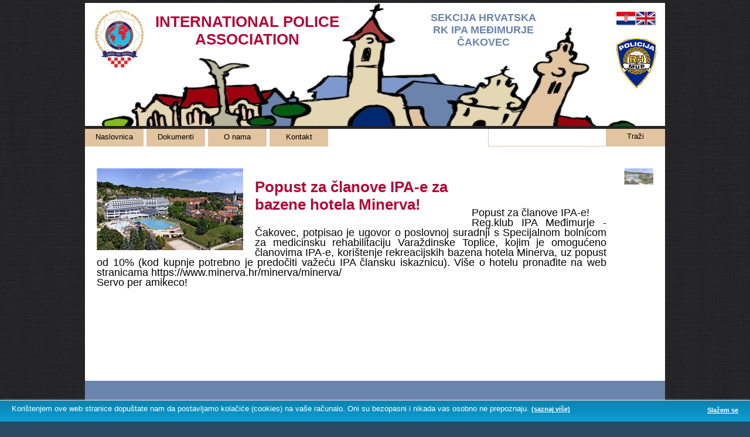

--- FILE ---
content_type: text/html; charset=utf-8
request_url: http://www.ipa-medjimurje.hr/clanak/popust-za-clanove-ipa-e-za-bazene-hotela-minerva/181
body_size: 37626
content:


<!DOCTYPE html PUBLIC "-//W3C//DTD XHTML 1.0 Transitional//EN" "http://www.w3.org/TR/xhtml1/DTD/xhtml1-transitional.dtd">

<html xmlns="http://www.w3.org/1999/xhtml" >
<head><link href="../../App_Themes/Public/Default.css" type="text/css" rel="stylesheet" /><title>
	Popust za članove IPA-e za bazene hotela Minerva! - I.P.A. Međimurje - Čakovec
</title><link rel="shortcut icon" type="image/x-icon" href="/favicon.ico" /><meta http-equiv="Content-Type" content="text/html; charset=utf-8" /><meta http-equiv="Content-Language" content="hr" /><meta name="robots" content="index,follow" /><meta name="language" content="hrvatski,english,deutsch" /><meta name="lang" content="hr,en,de" /><meta name="revisit-after" content="5" /><meta name="copyright" content="©2015. www.ipa-medjimurje.hr" /><meta http-equiv="Expires" content="never" /><meta name="distribution" content="Global" /><meta name="geo.region" content="HR-05" /><meta name="geo.placename" content="Čakovec" /><meta name="geo.position" content="46.38359;16.438572" /><meta name="ICBM" content="46.38359, 16.438572" /><meta name="geography" content="Adresa 1, 42000 Čakovec, Hrvatska" /><meta name="city" content="Čakovec" /><meta name="country" content="Croatia" /><meta name="description" content="I.P.A. Međimurje - Čakovec" /><meta name="keywords" /></head>
<body>
    <form method="post" action="/clanak/popust-za-clanove-ipa-e-za-bazene-hotela-minerva/181" onsubmit="javascript:return WebForm_OnSubmit();" id="form1">
<div class="aspNetHidden">
<input type="hidden" name="__EVENTTARGET" id="__EVENTTARGET" value="" />
<input type="hidden" name="__EVENTARGUMENT" id="__EVENTARGUMENT" value="" />
<input type="hidden" name="__VIEWSTATE" id="__VIEWSTATE" value="/[base64]/////D2S5cgrXvbeOYY57XzOxIibwXaHuJdmxYC9x4NOG4dXNww==" />
</div>

<script type="text/javascript">
//<![CDATA[
var theForm = document.forms['form1'];
if (!theForm) {
    theForm = document.form1;
}
function __doPostBack(eventTarget, eventArgument) {
    if (!theForm.onsubmit || (theForm.onsubmit() != false)) {
        theForm.__EVENTTARGET.value = eventTarget;
        theForm.__EVENTARGUMENT.value = eventArgument;
        theForm.submit();
    }
}
//]]>
</script>


<script src="/WebResource.axd?d=_2j5kN88CAwJSzBATY22ODp0jX2RLtS3oj-cbHWdMjMfx2g5y6LQb2SPGahDBzwniiSnbXOI1XNsBTrAu8C1Skx-ugVbTUEeKfTyZjmStmg1&amp;t=636765208020000000" type="text/javascript"></script>


<script src="/ScriptResource.axd?d=xuPsxdPyUYCKAhIaUe-EaYlt_bdahkglT4v7I26J706o0N6qEBY1pefaccdX56UKuHodMat2L1V83Uss7M7DjuEseWfhkTfMq4oZ80i-HDLtuhwzYGlGC_5yEeL-FJJbBlJVRpOjH0VVK6_m5IKiZPSP7jKn3tW1RcorWSFVl0c1&amp;t=ffffffffe8fd9680" type="text/javascript"></script>
<script src="/ScriptResource.axd?d=9lxNvIAIxKqIVDNHyhBPUov0lQKVQCTlTtKO5eTYdIH1ueUjFIj8of6g9c4xo7THPFYLfGwUM6l4Ph6QvWcyAYtfQtWfOy5d9aA-fPsKKvAnilrmZJY4YLgsw58P_xMgH7gSBEIN2lg7AT8pYO9izzcXoHi-AXrz6yM5yC8m7mWFeP85hwaUZa8vXrwYKHGV0&amp;t=2b48f70a" type="text/javascript"></script>
<script type="text/javascript">
//<![CDATA[
if (typeof(Sys) === 'undefined') throw new Error('ASP.NET Ajax client-side framework failed to load.');
//]]>
</script>

<script src="/ScriptResource.axd?d=89baSrrlrCVM-tNrQY44sflr61_OMzWhZAi46ZV1NzaB8JqzDuPX0qhVJeOp0dtKLhDjxNgG2hl4lbdWT40yM86snSjnQNtOdwM-6r_H-ypMr1nxvHsb9egeIvaqdOh29dfcnKmfTBxi9dAzIeVJd7w84B9m76bZtFUroa3GFhdEmDI6balfGQsHvPNVMww_0&amp;t=2b48f70a" type="text/javascript"></script>
<script src="../../Scripts/jquery-1.7.2.min.js" type="text/javascript"></script>
<script src="../../Scripts/jquery-ui-1.8.20.custom.min.js" type="text/javascript"></script>
<script src="../../Scripts/jquery.tools.min.js" type="text/javascript"></script>
<script src="../../Scripts/jqFancyTransitions.1.8.min.js" type="text/javascript"></script>
<script src="../../Scripts/jquery.cookieBar.js" type="text/javascript"></script>
<script type="text/javascript">
//<![CDATA[
function WebForm_OnSubmit() {
if (typeof(ValidatorOnSubmit) == "function" && ValidatorOnSubmit() == false) return false;
return true;
}
//]]>
</script>

<div class="aspNetHidden">

	<input type="hidden" name="__VIEWSTATEGENERATOR" id="__VIEWSTATEGENERATOR" value="6DBA74EE" />
	<input type="hidden" name="__EVENTVALIDATION" id="__EVENTVALIDATION" value="/wEdAA12TyyQaaqZNahhvsAoQawKnX2UAc/DN5UwGHzhJplgVGQZIwGlG9KNhqTE5KepuIRu+gqd1kZUDnE6clGk4p8hv4mUSycVeaVaZoFjog9m78kwmDCCeNvpM0xhBz8c9M47V5VMtFBJ6bLkfxGJNWlPoGOSQFPaLRRTgfvVHeEdr91jq0dNmxMVSfk7tfNSFRyKmG6J/sFKKPylpBLlhFKhUYpfa789DASgX12TlznSKG+fEH2Xbn8HbShkiYitPlReDvUDLzzKca4ck3u7Grzv1l/anwcGnMu7QQu3P3rWPMu4gMIP+mIxlH2MU/d2FLI=" />
</div>
        <script type="text/javascript">
//<![CDATA[
Sys.WebForms.PageRequestManager._initialize('ctl00$ScriptManager1', 'form1', [], [], [], 90, 'ctl00');
//]]>
</script>
       
        <div>
            <div id="Header" class="Header">
                <span id="ctrlJezici1_JeziciLabel"><div style="z-index: 999; position: absolute; margin-top: 15px; margin-left: 5px; right: 15px;"><a href='javascript: void;' onclick='PromjenaJezika(4);'><img src='/Slike/Jezici/4-Hrvatski.jpg' alt='Hrvatski' /></a><a href='javascript: void;' onclick='PromjenaJezika(5);'><img src='/Slike/Jezici/5-English.jpg' alt='English' /></a></div></span>
<img id="ctrlJezici1_Image1" class="MUP" src="../../Images/MUP.png" />

<script type="text/javascript">
    function PromjenaJezika(jezikId) {
        __doPostBack('JeziciButton', 'jezik' + jezikId);
    }    
</script>            
                <span id="LogoLabel"><div style="z-index: 999; position: absolute; margin-top: 10px; margin-left: 15px;"><a href="IPA International Police Assotiation Međimurje - Čakovec" title="I.P.A. Međimurje - Čakovec"><img src='/Slike/LogoImages/7-IPA-Međimurje---Čakovec.jpg?20944' alt='I.P.A. Međimurje - Čakovec' /></a></div></span>
                <span id="HeaderImagesLabel"><img src='/Slike/HeaderImages/11-IPA-Međimurje---Čakovec.jpg' alt='IPA Međimurje - Čakovec' /></span>
                <h1>INTERNATIONAL POLICE<br />ASSOCIATION</h1>
                <h2>SEKCIJA HRVATSKA<br />RK IPA MEĐIMURJE<br />ČAKOVEC</h2>
            </div>
            <div class="Razmak1"></div>
            
            <div id="hMenu">
		        
<table cellpadding="0" cellspacing="0" width="100%">
    <tr>
        <td>
            <ul>
                <li>
                    <a id="ctrlIzbornik1_hyNaslovnica" href="../../">Naslovnica</a></li><li>
                    <a id="ctrlIzbornik1_hyDokumenti" href="../../Dokumenti">Dokumenti</a></li><li>
                    <a id="ctrlIzbornik1_hyONama" href="../../o-nama">O nama</a></li><li>
                    <a id="ctrlIzbornik1_hyKontakt" href="../../kontakt">Kontakt</a></li><li>
                </li>
            </ul>
        </td>
        <td align="right">
            <div class="findDiv">
                <input name="ctl00$ctrlIzbornik1$FindTextBox" type="text" id="ctrlIzbornik1_FindTextBox" class="FindTextBox" />
                <input type="submit" name="ctl00$ctrlIzbornik1$Button1" value="Traži" id="ctrlIzbornik1_Button1" class="btnFind" />
            </div>
        </td>
    </tr>
</table>

<div class="modal" id="promptLogin" >
    <div class="PopUpTitle">
        <table width="100%">
            <tr>
                <td>
                    <div class="Login">
                        <span id="ctrlIzbornik1_ctrlLogIn1_Label4">Niste registrirani?</span> <a href="javascript: void(0);" onclick="javascript: Registracija();"><span style="color: #000; text-decoration: underline;"><span id="ctrlIzbornik1_ctrlLogIn1_Label6">Želim se registrirati.</span></span></a>
                    </div>
                    <div class="Register">
                        <span id="ctrlIzbornik1_ctrlLogIn1_Label5">Već ste se registrirali?</span> <a href="javascript: void(0);" onclick="javascript: Login();"><span style="color: #000; text-decoration: underline;"><span id="ctrlIzbornik1_ctrlLogIn1_Label7">Prijavi se</span></span></a>
                    </div>
                </td>
                <td align="right">
                    <a href="javascript: void(0);" onclick="closeLogin();"><span style="color: #000; text-decoration: underline;"><span id="ctrlIzbornik1_ctrlLogIn1_Label8">Zatvori</span></span>  <span style="color: #000; text-decoration: none;">X</span></a>
                </td>
            </tr>
        </table>
    </div>
    <div class="PopUpContent">
        <div class="Login">
            
                    <div class="accountInfo">
                        <h2><span id="ctrlIzbornik1_ctrlLogIn1_LoginUser_Label3">Prijava korisnika</span></h2>
                        <span class="failureNotification">
                            
                        </span>                        
                        <div id="ctrlIzbornik1_ctrlLogIn1_LoginUser_LoginUserValidationSummary" class="failureNotification" style="display:none;">

</div>
                        <table>
                            <tr>
                                <th>
                                    <span id="ctrlIzbornik1_ctrlLogIn1_LoginUser_UserNameLabel">Email:</span>
                                </th>
                                <td>
                                    <input name="ctl00$ctrlIzbornik1$ctrlLogIn1$LoginUser$UserName" type="text" id="ctrlIzbornik1_ctrlLogIn1_LoginUser_UserName" class="textEntry" style="width:150px;" />
                                    <span id="ctrlIzbornik1_ctrlLogIn1_LoginUser_UserNameRequired" class="failureNotification" style="visibility:hidden;">*</span>
                                </td>
                            </tr>
                            <tr>
                                <th>
                                    <span id="ctrlIzbornik1_ctrlLogIn1_LoginUser_PasswordLabel">Lozinka:</span>
                                </th>
                                <td>
                                    <input name="ctl00$ctrlIzbornik1$ctrlLogIn1$LoginUser$Password" type="password" id="ctrlIzbornik1_ctrlLogIn1_LoginUser_Password" class="passwordEntry" style="width:150px;" />
                                    <span id="ctrlIzbornik1_ctrlLogIn1_LoginUser_PasswordRequired" class="failureNotification" style="visibility:hidden;">*</span>
                                </td>
                            </tr>
                        </table>
                        <p>
                            <input id="ctrlIzbornik1_ctrlLogIn1_LoginUser_RememberMe" type="checkbox" name="ctl00$ctrlIzbornik1$ctrlLogIn1$LoginUser$RememberMe" />
                            <label for="ctrlIzbornik1_ctrlLogIn1_LoginUser_RememberMe" id="ctrlIzbornik1_ctrlLogIn1_LoginUser_RememberMeLabel" class="inline">Zapamti moju prijavu</label>
                        </p>
                        <p class="submitButton">
                            <input type="submit" name="ctl00$ctrlIzbornik1$ctrlLogIn1$LoginUser$LoginButton" value="Prijava" onclick="javascript:WebForm_DoPostBackWithOptions(new WebForm_PostBackOptions(&quot;ctl00$ctrlIzbornik1$ctrlLogIn1$LoginUser$LoginButton&quot;, &quot;&quot;, true, &quot;LoginUserValidationGroup&quot;, &quot;&quot;, false, false))" id="ctrlIzbornik1_ctrlLogIn1_LoginUser_LoginButton" class="btnMali" />
                        </p>
                        <p>
                            <a id="ctrlIzbornik1_ctrlLogIn1_LoginUser_hyZaborav" href="../../zaborav"><span id="ctrlIzbornik1_ctrlLogIn1_LoginUser_Label2">Zaboravili ste lozinku?</span></a>
                        </p>
                    </div>
                
        </div>
        <div class="Register">
            <h2><span id="ctrlIzbornik1_ctrlLogIn1_Label3">Registracija novog korisnika</span></h2>
            <span class="failureNotification">
                
            </span>                        
            <div id="ctrlIzbornik1_ctrlLogIn1_LoginUserValidationSummary2" class="failureNotification" style="display:none;">

</div>
            <table>
                <tr>
                    <th>
                        <span id="ctrlIzbornik1_ctrlLogIn1_UserNameLabel2">Email:</span>
                    </th>
                    <td>
                        <input name="ctl00$ctrlIzbornik1$ctrlLogIn1$UserName2" type="text" maxlength="50" id="ctrlIzbornik1_ctrlLogIn1_UserName2" class="textEntry" style="width:150px;" />
                        <span id="ctrlIzbornik1_ctrlLogIn1_UserNameRequired2" class="failureNotification" style="visibility:hidden;">*</span>
                    </td>
                </tr>
                <tr>
                    <th>
                        <span id="ctrlIzbornik1_ctrlLogIn1_PasswordLabel2">Lozinka:</span>
                    </th>
                    <td>
                        <input name="ctl00$ctrlIzbornik1$ctrlLogIn1$Password2" type="password" maxlength="10" id="ctrlIzbornik1_ctrlLogIn1_Password2" class="passwordEntry" style="width:150px;" />
                        <span id="ctrlIzbornik1_ctrlLogIn1_PasswordRequired2" class="failureNotification" style="visibility:hidden;">*</span>
                        <span id="ctrlIzbornik1_ctrlLogIn1_revNewPW0" class="failureNotification" style="visibility:hidden;">*</span>
                        <br />
                        <span id="ctrlIzbornik1_ctrlLogIn1_Label1">5 do 10 znakova</span>
                    </td>
                </tr>
                <tr>
                    <th>
                        <span id="ctrlIzbornik1_ctrlLogIn1_PasswordLabel3">Potvrda lozinke:</span>
                    </th>
                    <td>
                        <input name="ctl00$ctrlIzbornik1$ctrlLogIn1$Password3" type="password" maxlength="20" id="ctrlIzbornik1_ctrlLogIn1_Password3" class="passwordEntry" style="width:150px;" />
                        <span id="ctrlIzbornik1_ctrlLogIn1_RequiredFieldValidator1" class="failureNotification" style="visibility:hidden;">*</span>
                        <span id="ctrlIzbornik1_ctrlLogIn1_PasswordConfirmCompareValidator" class="failureNotification" style="visibility:hidden;">*</span>                    
                    </td>
                </tr>
            </table>
            <p>
                <input id="ctrlIzbornik1_ctrlLogIn1_UvjetiCheck" type="checkbox" name="ctl00$ctrlIzbornik1$ctrlLogIn1$UvjetiCheck" />
                <label for="ctrlIzbornik1_ctrlLogIn1_UvjetiCheck" id="ctrlIzbornik1_ctrlLogIn1_UvjetiLabel" class="inline">Upoznat sam s </label><a id="ctrlIzbornik1_ctrlLogIn1_hyUvjeti" href="../../uvjeti"><span id="ctrlIzbornik1_ctrlLogIn1_Label2">uvjetima</span></a>
            </p>
            <p class="submitButton">
                <input type="submit" name="ctl00$ctrlIzbornik1$ctrlLogIn1$RegisterButton" value="Registracija" onclick="javascript:WebForm_DoPostBackWithOptions(new WebForm_PostBackOptions(&quot;ctl00$ctrlIzbornik1$ctrlLogIn1$RegisterButton&quot;, &quot;&quot;, true, &quot;RegisterUserValidationGroup&quot;, &quot;&quot;, false, false))" id="ctrlIzbornik1_ctrlLogIn1_RegisterButton" class="btnRegistriraj btnMali" />
            </p>                 
        </div>     
    </div> 
</div>

<script type="text/javascript">
    function closeLogin() {
        $('#promptLogin').overlay().close();
    }

    function openLogin() {
        $('#promptLogin').overlay().load();
    }

    function Registracija() {
        $('.Login').hide();
        $('.Register').show();
    }

    function Login() {
        $('.Login').show();
        $('.Register').hide();
    }

    $(document).ready(function() {
        $('.Register').hide();
        $("#promptLogin").overlay({
            mask: {
                color: '#000',
                loadSpeed: 200,
                opacity: 0
            },
            closeOnClick: true
        });
    });
    
</script>    
		    </div>
		    <div class="Content">
                
    <script type="text/javascript" language="javascript">
        function PrikazSlike(slika) {
            $get('ContentPlaceHolder1_ArticleImage').src = slika;
        }
    </script>
    <br />
	<div id="divDetail">
	    <table cellpadding="0" cellspacing="0" width="100%">
	        <tr>
	            <td valign="top">
		            <div class="ArticleText">
			            <img id="ContentPlaceHolder1_ArticleImage" class="ArticleImage" src="/Slike/SlikeClanaka/ClanciSlike-807-large.jpg" />
			            <div class="ArticleNaslov"><h1>Popust za članove IPA-e za bazene hotela Minerva!</h1></div><br><br><br><br><div dir="auto" style="color: rgb(5, 5, 5); white-space-collapse: preserve; background-color: rgb(255, 255, 255);"><font face="Arial" style="" size="4">Popust za članove IPA-e!</font></div><div dir="auto" style="color: rgb(5, 5, 5); white-space-collapse: preserve; background-color: rgb(255, 255, 255);"><font face="Arial" size="4">Reg.klub IPA Međimurje - Čakovec, potpisao je ugovor o poslovnoj suradnji s Specijalnom bolnicom za medicinsku rehabilitaciju Varaždinske Toplice, kojim je omogućeno članovima IPA-e, korištenje rekreacijskih bazena hotela Minerva, uz popust od 10% (kod kupnje potrebno je predočiti važeću IPA člansku iskaznicu). Više o hotelu pronađite na web stranicama <a class="x1i10hfl xjbqb8w x1ejq31n xd10rxx x1sy0etr x17r0tee x972fbf xcfux6l x1qhh985 xm0m39n x9f619 x1ypdohk xt0psk2 xe8uvvx xdj266r x11i5rnm xat24cr x1mh8g0r xexx8yu x4uap5 x18d9i69 xkhd6sd x16tdsg8 x1hl2dhg xggy1nq x1a2a7pz xt0b8zv x1fey0fg" href="https://www.minerva.hr/minerva/minerva/?fbclid=IwZXh0bgNhZW0CMTAAAR3v81a8-yRNKxp0nGocFoTn9YoxoKzQKYbzwMrMiyqVw9HQVbBDkOP2PTQ_aem_Ad8pwRczR-vTlPO0IRE63jOwRp2nGv4ui0J7P_XI8Rlv34WRP6UYCzYyKzRO5uCMkewfE-n1WbPmr5pNr7o_gSvW" rel="nofollow noreferrer" role="link" tabindex="0" target="_blank" style="cursor: pointer; text-decoration-line: none; outline: none; list-style: none; margin: 0px; text-align: inherit; border-style: none; -webkit-tap-highlight-color: transparent; padding: 0px; border-width: 0px; box-sizing: border-box; touch-action: manipulation; background-color: transparent; display: inline;">https://www.minerva.hr/minerva/minerva/</a></font></div><div dir="auto" style="color: rgb(5, 5, 5); white-space-collapse: preserve; background-color: rgb(255, 255, 255);"><font face="Arial" style="" size="4">Servo per amikeco!</font></div>
		            </div>	            
	            </td>
	            <td valign="top" style="width: 80px;">
		            <div class="ArticlesImages">
			            
					            
					            <div class="highlightit">
						            <a class="vtip2" title="" href="javascript:void()" onclick="PrikazSlike('/Slike/SlikeClanaka/ClanciSlike-807-large.jpg');"><img id="ContentPlaceHolder1_SlikeProizvodaListView_ArticleImage1_0" src="/Slike/SlikeClanaka/ClanciSlike-807-thumb.jpg" /></a>
					            </div>
				            
				            
		            </div>	            
	            </td>
	        </tr>
	    </table>
	</div>
	<div class="clear"></div>
	<br />
	<br />

            </div>
            <div class="Footer">
                <div class="FooterSadrzaj">
                    
                    
<table cellpadding="0" cellspacing="0" width="90%">
    <tr>
        <td>
            <table cellpadding="0" cellspacing="0">
                <tr>
                    <td align="right" style="font-size: 1.2em;">
                        SITEMAP
                    </td>
                    <td>
                        <ul>
                            <li>
                                <a id="ctrlFooter1_hyNaslovnica" href="../../">Naslovnica</a>
                            </li>
                            <li>|</li>
                            <li>
                                <a id="ctrlFooter1_hyDokumenti" href="../../Dokumenti">Dokumenti</a>
                            </li>
                            <li>|</li>
                            <li>
                                <a id="ctrlFooter1_hyONama" href="../../o-nama">O nama</a>
                            </li>
                            <li>|</li>
                            <li>
                                <a id="ctrlFooter1_hyKontakt" href="../../kontakt">Kontakt</a>
                            </li>
                        </ul>         
                    </td>
                </tr>
                <tr>
                    <td valign="baseline" style="font-size: 1.2em; text-transform: uppercase; padding-top: 20px;">
                        <span id="ctrlFooter1_FirmaLabel">I.P.A. Međimurje - Čakovec</span>
                    </td>
                    <td style="padding-left: 40px; padding-top: 20px;">
                        <span id="ctrlFooter1_AdresaLabel">Jakova Gotovca 7, 40000 Čakovec, Hrvatska</span><br />
                        
                        OIB: 43350551823, mat.br. 01345214 
                        <br />
                        žiro 2340009-1116019874<br />
                        Privredna banka IBAN HR5323400091116019874
                        <br />
                        <br />
                        <span id="ctrlFooter1_EmailLabel">medjimurje@ipa.hr</span>
                    </td> 
                </tr>                    
            </table>
        </td>
        <td>
            Linkovi:<br />
            <a href="http://ipa.hr">ipa.hr</a><br /></a>
            <a href="http://mup.hr">mup.hr</a><br />
            <a href="http://medjimurska.policija.hr">medjimurska.policija.hr</a><br />
            <a href="http://cakovec.hr">cakovec.hr</a><br />
            <a href="http://medjimurska-zupanija.hr">medjimurska-zupanija.hr</a>
            
        </td>
    </tr>
</table>

                    
                </div>
            </div>
            <div class="Razmak2"></div>
            <div class="Copyright">
                <span id="Label1">Copyright</span> 
                ©2015. I.P.A. Međimurje - Čakovec, 
                <span id="Label2">Sva prava pridržana.</span>
            </div>            
        </div>
        <input type="hidden" name="ctl00$ctrlMessaging1$hMessage" id="ctrlMessaging1_hMessage" /> 
<script type="text/javascript">
    Sys.WebForms.PageRequestManager.getInstance().add_endRequest(EndRequestHandler);
    function EndRequestHandler(sender, args) {
        $(document).ready(function() {
            var poruka = $("#ctrlMessaging1_hMessage").val();
            if (poruka != '') {
                alert(poruka);
                $("#ctrlMessaging1_hMessage").val('');
            }
        });
    }
</script>
        <div class="cookie-message">
	        Korištenjem ove web stranice dopuštate nam da postavljamo kolačiće (cookies) na vaše računalo. Oni su bezopasni i nikada vas osobno ne prepoznaju. 
	        <a class="viseOCookies" href="cookies">(saznaj više)</a>
	        <a class="my-close-button" href>Slažem se</a>
        </div> 
        
<script type="text/javascript">
//<![CDATA[
var Page_ValidationSummaries =  new Array(document.getElementById("ctrlIzbornik1_ctrlLogIn1_LoginUser_LoginUserValidationSummary"), document.getElementById("ctrlIzbornik1_ctrlLogIn1_LoginUserValidationSummary2"));
var Page_Validators =  new Array(document.getElementById("ctrlIzbornik1_ctrlLogIn1_LoginUser_UserNameRequired"), document.getElementById("ctrlIzbornik1_ctrlLogIn1_LoginUser_PasswordRequired"), document.getElementById("ctrlIzbornik1_ctrlLogIn1_UserNameRequired2"), document.getElementById("ctrlIzbornik1_ctrlLogIn1_PasswordRequired2"), document.getElementById("ctrlIzbornik1_ctrlLogIn1_revNewPW0"), document.getElementById("ctrlIzbornik1_ctrlLogIn1_RequiredFieldValidator1"), document.getElementById("ctrlIzbornik1_ctrlLogIn1_PasswordConfirmCompareValidator"));
//]]>
</script>

<script type="text/javascript">
//<![CDATA[
var ctrlIzbornik1_ctrlLogIn1_LoginUser_LoginUserValidationSummary = document.all ? document.all["ctrlIzbornik1_ctrlLogIn1_LoginUser_LoginUserValidationSummary"] : document.getElementById("ctrlIzbornik1_ctrlLogIn1_LoginUser_LoginUserValidationSummary");
ctrlIzbornik1_ctrlLogIn1_LoginUser_LoginUserValidationSummary.validationGroup = "LoginUserValidationGroup";
var ctrlIzbornik1_ctrlLogIn1_LoginUser_UserNameRequired = document.all ? document.all["ctrlIzbornik1_ctrlLogIn1_LoginUser_UserNameRequired"] : document.getElementById("ctrlIzbornik1_ctrlLogIn1_LoginUser_UserNameRequired");
ctrlIzbornik1_ctrlLogIn1_LoginUser_UserNameRequired.controltovalidate = "ctrlIzbornik1_ctrlLogIn1_LoginUser_UserName";
ctrlIzbornik1_ctrlLogIn1_LoginUser_UserNameRequired.errormessage = "Niste upisali emil.";
ctrlIzbornik1_ctrlLogIn1_LoginUser_UserNameRequired.validationGroup = "LoginUserValidationGroup";
ctrlIzbornik1_ctrlLogIn1_LoginUser_UserNameRequired.evaluationfunction = "RequiredFieldValidatorEvaluateIsValid";
ctrlIzbornik1_ctrlLogIn1_LoginUser_UserNameRequired.initialvalue = "";
var ctrlIzbornik1_ctrlLogIn1_LoginUser_PasswordRequired = document.all ? document.all["ctrlIzbornik1_ctrlLogIn1_LoginUser_PasswordRequired"] : document.getElementById("ctrlIzbornik1_ctrlLogIn1_LoginUser_PasswordRequired");
ctrlIzbornik1_ctrlLogIn1_LoginUser_PasswordRequired.controltovalidate = "ctrlIzbornik1_ctrlLogIn1_LoginUser_Password";
ctrlIzbornik1_ctrlLogIn1_LoginUser_PasswordRequired.errormessage = "Niste upisali lozinku.";
ctrlIzbornik1_ctrlLogIn1_LoginUser_PasswordRequired.validationGroup = "LoginUserValidationGroup";
ctrlIzbornik1_ctrlLogIn1_LoginUser_PasswordRequired.evaluationfunction = "RequiredFieldValidatorEvaluateIsValid";
ctrlIzbornik1_ctrlLogIn1_LoginUser_PasswordRequired.initialvalue = "";
var ctrlIzbornik1_ctrlLogIn1_LoginUserValidationSummary2 = document.all ? document.all["ctrlIzbornik1_ctrlLogIn1_LoginUserValidationSummary2"] : document.getElementById("ctrlIzbornik1_ctrlLogIn1_LoginUserValidationSummary2");
ctrlIzbornik1_ctrlLogIn1_LoginUserValidationSummary2.validationGroup = "RegisterUserValidationGroup";
var ctrlIzbornik1_ctrlLogIn1_UserNameRequired2 = document.all ? document.all["ctrlIzbornik1_ctrlLogIn1_UserNameRequired2"] : document.getElementById("ctrlIzbornik1_ctrlLogIn1_UserNameRequired2");
ctrlIzbornik1_ctrlLogIn1_UserNameRequired2.controltovalidate = "ctrlIzbornik1_ctrlLogIn1_UserName2";
ctrlIzbornik1_ctrlLogIn1_UserNameRequired2.errormessage = "Niste upisali emil.";
ctrlIzbornik1_ctrlLogIn1_UserNameRequired2.validationGroup = "RegisterUserValidationGroup";
ctrlIzbornik1_ctrlLogIn1_UserNameRequired2.evaluationfunction = "RequiredFieldValidatorEvaluateIsValid";
ctrlIzbornik1_ctrlLogIn1_UserNameRequired2.initialvalue = "";
var ctrlIzbornik1_ctrlLogIn1_PasswordRequired2 = document.all ? document.all["ctrlIzbornik1_ctrlLogIn1_PasswordRequired2"] : document.getElementById("ctrlIzbornik1_ctrlLogIn1_PasswordRequired2");
ctrlIzbornik1_ctrlLogIn1_PasswordRequired2.controltovalidate = "ctrlIzbornik1_ctrlLogIn1_Password2";
ctrlIzbornik1_ctrlLogIn1_PasswordRequired2.errormessage = "Niste upisali lozinku.";
ctrlIzbornik1_ctrlLogIn1_PasswordRequired2.validationGroup = "RegisterUserValidationGroup";
ctrlIzbornik1_ctrlLogIn1_PasswordRequired2.evaluationfunction = "RequiredFieldValidatorEvaluateIsValid";
ctrlIzbornik1_ctrlLogIn1_PasswordRequired2.initialvalue = "";
var ctrlIzbornik1_ctrlLogIn1_revNewPW0 = document.all ? document.all["ctrlIzbornik1_ctrlLogIn1_revNewPW0"] : document.getElementById("ctrlIzbornik1_ctrlLogIn1_revNewPW0");
ctrlIzbornik1_ctrlLogIn1_revNewPW0.controltovalidate = "ctrlIzbornik1_ctrlLogIn1_Password2";
ctrlIzbornik1_ctrlLogIn1_revNewPW0.errormessage = "Lozinka se mora sastojati od minimalno 5 znakova.";
ctrlIzbornik1_ctrlLogIn1_revNewPW0.validationGroup = "RegisterUserValidationGroup";
ctrlIzbornik1_ctrlLogIn1_revNewPW0.evaluationfunction = "RegularExpressionValidatorEvaluateIsValid";
ctrlIzbornik1_ctrlLogIn1_revNewPW0.validationexpression = "^[\\s\\S]{5,}$";
var ctrlIzbornik1_ctrlLogIn1_RequiredFieldValidator1 = document.all ? document.all["ctrlIzbornik1_ctrlLogIn1_RequiredFieldValidator1"] : document.getElementById("ctrlIzbornik1_ctrlLogIn1_RequiredFieldValidator1");
ctrlIzbornik1_ctrlLogIn1_RequiredFieldValidator1.controltovalidate = "ctrlIzbornik1_ctrlLogIn1_Password3";
ctrlIzbornik1_ctrlLogIn1_RequiredFieldValidator1.errormessage = "Niste upisali potvrdu lozinke.";
ctrlIzbornik1_ctrlLogIn1_RequiredFieldValidator1.validationGroup = "RegisterUserValidationGroup";
ctrlIzbornik1_ctrlLogIn1_RequiredFieldValidator1.evaluationfunction = "RequiredFieldValidatorEvaluateIsValid";
ctrlIzbornik1_ctrlLogIn1_RequiredFieldValidator1.initialvalue = "";
var ctrlIzbornik1_ctrlLogIn1_PasswordConfirmCompareValidator = document.all ? document.all["ctrlIzbornik1_ctrlLogIn1_PasswordConfirmCompareValidator"] : document.getElementById("ctrlIzbornik1_ctrlLogIn1_PasswordConfirmCompareValidator");
ctrlIzbornik1_ctrlLogIn1_PasswordConfirmCompareValidator.controltovalidate = "ctrlIzbornik1_ctrlLogIn1_Password3";
ctrlIzbornik1_ctrlLogIn1_PasswordConfirmCompareValidator.errormessage = "Potvrđena lozinka ne odgovara.";
ctrlIzbornik1_ctrlLogIn1_PasswordConfirmCompareValidator.validationGroup = "RegisterUserValidationGroup";
ctrlIzbornik1_ctrlLogIn1_PasswordConfirmCompareValidator.evaluationfunction = "CompareValidatorEvaluateIsValid";
ctrlIzbornik1_ctrlLogIn1_PasswordConfirmCompareValidator.controltocompare = "ctrlIzbornik1_ctrlLogIn1_Password2";
ctrlIzbornik1_ctrlLogIn1_PasswordConfirmCompareValidator.controlhookup = "ctrlIzbornik1_ctrlLogIn1_Password2";
//]]>
</script>


<script type="text/javascript">
//<![CDATA[

(function(id) {
    var e = document.getElementById(id);
    if (e) {
        e.dispose = function() {
            Array.remove(Page_ValidationSummaries, document.getElementById(id));
        }
        e = null;
    }
})('ctrlIzbornik1_ctrlLogIn1_LoginUser_LoginUserValidationSummary');

var Page_ValidationActive = false;
if (typeof(ValidatorOnLoad) == "function") {
    ValidatorOnLoad();
}

function ValidatorOnSubmit() {
    if (Page_ValidationActive) {
        return ValidatorCommonOnSubmit();
    }
    else {
        return true;
    }
}
        
(function(id) {
    var e = document.getElementById(id);
    if (e) {
        e.dispose = function() {
            Array.remove(Page_ValidationSummaries, document.getElementById(id));
        }
        e = null;
    }
})('ctrlIzbornik1_ctrlLogIn1_LoginUserValidationSummary2');

document.getElementById('ctrlIzbornik1_ctrlLogIn1_LoginUser_UserNameRequired').dispose = function() {
    Array.remove(Page_Validators, document.getElementById('ctrlIzbornik1_ctrlLogIn1_LoginUser_UserNameRequired'));
}

document.getElementById('ctrlIzbornik1_ctrlLogIn1_LoginUser_PasswordRequired').dispose = function() {
    Array.remove(Page_Validators, document.getElementById('ctrlIzbornik1_ctrlLogIn1_LoginUser_PasswordRequired'));
}

document.getElementById('ctrlIzbornik1_ctrlLogIn1_UserNameRequired2').dispose = function() {
    Array.remove(Page_Validators, document.getElementById('ctrlIzbornik1_ctrlLogIn1_UserNameRequired2'));
}

document.getElementById('ctrlIzbornik1_ctrlLogIn1_PasswordRequired2').dispose = function() {
    Array.remove(Page_Validators, document.getElementById('ctrlIzbornik1_ctrlLogIn1_PasswordRequired2'));
}

document.getElementById('ctrlIzbornik1_ctrlLogIn1_revNewPW0').dispose = function() {
    Array.remove(Page_Validators, document.getElementById('ctrlIzbornik1_ctrlLogIn1_revNewPW0'));
}

document.getElementById('ctrlIzbornik1_ctrlLogIn1_RequiredFieldValidator1').dispose = function() {
    Array.remove(Page_Validators, document.getElementById('ctrlIzbornik1_ctrlLogIn1_RequiredFieldValidator1'));
}

document.getElementById('ctrlIzbornik1_ctrlLogIn1_PasswordConfirmCompareValidator').dispose = function() {
    Array.remove(Page_Validators, document.getElementById('ctrlIzbornik1_ctrlLogIn1_PasswordConfirmCompareValidator'));
}
//]]>
</script>
</form>
    </body>
    <script type="text/javascript">
        $(document).ready(function() {
            $('#slideshowHolder').jqFancyTransitions({ width: 990, height: 220, titleOpacity: 0, effect: 'wave' });
            $('.cookie-message').cookieBar({ closeButton: '.my-close-button' });
        });
        
        var _gaq = _gaq || [];
        _gaq.push(['_setAccount', 'UA-40341003-1']);
        _gaq.push(['_trackPageview']);

        (function() {
        var ga = document.createElement('script'); ga.type = 'text/javascript'; ga.async = true;
        ga.src = ('https:' == document.location.protocol ? 'https://ssl' : 'http://www') + '.google-analytics.com/ga.js';
        var s = document.getElementsByTagName('script')[0]; s.parentNode.insertBefore(ga, s);
        })();

    </script>   	
</html>
	 

--- FILE ---
content_type: text/css
request_url: http://www.ipa-medjimurje.hr/App_Themes/Public/Default.css
body_size: 14284
content:
body
{
    margin: 5px;
    padding: 0px;
    font-size: 0.8em;
    font-weight: normal;
    line-height: 1.4em;
    font-family: Trebuchet MS,Arial,Helvetica,sans-serif;
    color: rgb(51, 51, 48);
    background: #2b4a63;
    background-image: url("bg.png");    
}

h1
{
    color: rgb(178, 8, 56);
}

image
{
    border: none;
}

.Header
{
    position: relative;
    margin: 0px;
    margin-left: auto;
    margin-right: auto;
    padding: 0px;
    background: #fff;
    width: 990px;
    height: 210px;
    overflow: hidden;
}

.Header h1
{
    left: 120px;
    line-height: 1.2;
    position: absolute;
    text-align: center;
    top: 0;
}

#divDetail a h2
{
    margin: 0px;
    padding: 0px;
    color: rgb(178, 8, 56);
    padding-bottom: 10px;
}

.Header h2
{
    left: 590px;
    line-height: 1.2;
    position: absolute;
    text-align: center;
    top: 0px;
    font-size: 18px;
    color: #6A84AD;
}

.MUP
{
    border: none;
    position: absolute;
    right: 15px;
    top: 60px;
}

#shop-header
{
    margin-left: auto;
    margin-right: auto;
    background-color: #fff;
    width: 990px;
    margin-bottom: 5px;
    color: rgb(130, 130, 130);
}

#shop-content
{
    padding: 5px 20px 5px 20px;
}

#shop-content img
{
    vertical-align: middle;
}

.Content
{
    position: relative;
    margin: 0px;
    margin-left: auto;
    margin-right: auto;
    background: #fff;
    width: 990px;
    min-height: 400px;
}

.Footer
{
    margin: 0px;
    margin-left: auto;
    margin-right: auto;
    background: #6A84AD;
    width: 990px;
}

.FooterSadrzaj
{
    padding: 30px;
    position: relative;
    margin: 0px;
    margin-left: auto;
    margin-right: auto;
    width: 990px;
    color: #fff;
}

.Razmak1
{
    width: 990px;
    margin-left: auto;
    margin-right: auto;
    height: 5px;
}

.Razmak2
{
    width: 990px;
    margin-left: auto;
    margin-right: auto;
    background-color: #4c9c9e;
    height: 10px;
    background-image: url("stripe.png");
}

.Copyright
{
    width: 990px;
    margin-left: auto;
    margin-right: auto;
    color: #fff;
    text-align: center;
    padding-top: 20px;
    padding-bottom: 30px;
}

#divDetail
{
    padding: 20px;
}

#divDetail2
{
    padding: 20px;
}

#hMenu
{
    margin: 0px;
    margin-left: auto;
    margin-right: auto;
    padding: 0px;
    width: 990px;
    background-color: #fff;
    z-index: 999999;
}

#hMenu ul li a
{
    display: inline-block;
    white-space: nowrap;
    width: 100px;
    height: 25px;
    background-color: #E2C4A0;
    text-align: center;
    padding-top: 5px;
    text-decoration: none;
    color: #000;
}

#hMenu li:hover				{ opacity: 0.9; -moz-opacity: 0.9; }

#hMenu ul li				{ float: left; margin: 0 5px 0 0; padding: 0; }
#hMenu ul					{ list-style: none outside none; margin: 0; padding: 0 0 0 0; overflow: hidden; }

.hidden
{
    display: none;
}

.btnMali		{ background-color: #4b6c9e; width: 120px; height: 35px; border-radius: 0px; 
        		  box-shadow: 1px 1px 1px #E1E1E1;
        		  font-size: 13px; padding-bottom: 1px; border: 0; color: #FFF; white-space:normal; }
.btnMali:hover, .btnFind:hover	{ cursor: pointer; filter: alpha(opacity=90); opacity: 0.9; }

.btnFind
{ 
    background-color: #E2C4A0; 
    color: #000;
    padding-bottom: 5px;
    width: 100px; 
    height: 29px; 
    border: 0;
    margin: 0;     
}

.findDiv
{
    width: 300px; 
    height: 29px; 
    border: 0;
    margin: 0;    
    border: solid #E2C4A0 1px;
    border-top: none;
}

.FindTextBox
{
    height: 18px;
    margin: 0;
    padding-bottom: 5px;
    padding-left: 5px;
    padding-right: 5px;
    width: 180px;
    border: none;
}

.lblReq, .ErrorMessage	{ color: #F00;}
.spacer		{ height: 25px; }
.mlTextBox	{ width: 50%; height: 100px; }

#divDetail textarea		{ padding: 10px; font-family: Arial, Helvetica; font-size: 1.0em; }
#divDetail select		{ height: 33px; margin-top: 8px; padding-top: 6px; width: 250px; border: 1px solid #E1E1E1; border-radius: 5px; }

#divDetail input[type=text], textarea
{
	border: 1px solid #E1E1E1;
	border-radius: 5px;
	margin-top: 8px;
	padding-left: 10px;
	padding-right: 10px;
	background: url("/Images/inputBg.png") repeat-x scroll 0 0 #FFFFFF;
	height: 30px;
	width: 230px;
}

.tblKontakt input[type=text]
{
	height: 30px;
	width: 630px;
}


#divDetail input[type=text]:hover, textarea:hover
{
	border: #4992C4 1px solid;
}

#divDetail input[type=text]:focus, textarea:focus
{
	border: #0861A0 1px solid;
}

#map_canvas	{ width: 950px; height: 450px; overflow: hidden; margin-bottom: 30px; margin-left: 20px; }

.Footer ul
{
    padding-top: 0px;
    padding-bottom: 0px;
    margin-top: 0px;
    margin-bottom: 0px;
}

.Footer ul li
{
    display: inline-block;
    white-space: nowrap;
    text-align: left;
    padding-right: 10px;
}

.Footer a, .Footer a:visited
{
    text-decoration: none;
    color: #FFFFFF;
}

.Footer a:hover
{
    text-decoration: underline;
}

.tdDjelBorder 
{ 
    border-bottom: 5px solid #CFD7E4; 
    -moz-transition: border 0.4s ease-in 0s; 
    padding-bottom: 10px;
    text-align: justify; 
}

.tdDjelBorder:hover		{ border-bottom: 5px solid #0861A0; -moz-transition: border 0.3s ease-in 0s; }

.djelatnosti a
{
    text-decoration: none;
    color: #000;
}

.djelatnosti h2
{
    color: #9C000C;
}

#divDetail a
{
    text-decoration: none;
    color: #000;
}

.arhiva a
{
    text-decoration: none;
    color: rgb(178, 8, 56);
}

.arhiva a:hover
{
    text-decoration: underline;
}

.ArticleImage
{
    float:left;
    padding: 0px 20px 10px 0px;
}

.ArticleNaslov
{
    float:left;
    text-align: left;
    width: 370px;
    line-height: 2.4em;
}

.ArticlesImages
{
    float: left;
    width: 80px;
    right: 0px;
    text-align: right;
}

.ArticleText
{
    float: left;
    text-align: justify;
    width:100%;
}

.ClanakImage
{
    float: left;
    margin-right: 20px;
}

.highlightit img{
	filter:progid:DXImageTransform.Microsoft.Alpha(opacity=70);
	-moz-opacity: 0.7;
	opacity: 0.7;
}

.highlightit:hover img{
	filter:progid:DXImageTransform.Microsoft.Alpha(opacity=100);
	-moz-opacity: 1;
	opacity: 1;
}

.clear
{
    clear: both;
}

.tdClanak h2
{
    color: rgb(178, 8, 56);
    font-size: 1.2em;
}

.Opis
{
    text-align: justify;
}

.accordion a:link, .accordion a:visited
{
    text-decoration: none;
    color: rgb(130, 130, 130);
}

.accordion a:hover
{
    text-decoration: none;
    color: #000;
}

.accordion .Grupa
{
    text-transform: uppercase;
    border-bottom: 1px solid rgb(188, 188, 188);
    padding-top: 5px;
    padding-bottom: 5px;
}

.Podgrupa
{
    margin-left: 15px;
    padding-top: 5px;
    padding-bottom: 5px;
    border-bottom: 1px solid rgb(188, 188, 188);
}

.ProizvodiList
{
	float: left;
	width: 350px;
	padding: 0px;
	margin-right: 10px;
	margin-bottom: 10px;
	position: relative;
}

.PodGrupaTitle
{
 	padding: 5px 10px 2px 10px;
 	margin-bottom: 10px;
	background-color: rgb(215, 211, 228);
	color: rgb(124, 124, 124);
	text-transform: uppercase;
}

.gridProizvodiRow td
{
    padding-bottom: 30px;
}

.PodGrupaTitle td
{
    padding-bottom: 3px;
}

.NaslovProizvoda
{
	padding: 5px 10px 5px 10px;
	background-color: rgb(225, 241, 238);
	height: 35px;
}

#Proizvod a, #Proizvod a:visited
{
	text-decoration:none;
    margin: 0px;
    color: rgb(124, 124, 124);
}

.SlikaProizvoda
{
	padding: 10px 10px 10px 10px;
	text-align: center;
}

.ContentProizvoda
{
	color: #676767;
	padding: 10px 10px 10px 10px;
	position: relative;
	text-align: left;
	height: 200px;
	overflow: hidden;
}

.cijena-div
{
    padding: 10px 10px 10px 10px;
	color: #000;
	font-size: 11px;
	text-align: right;
}

.selected
{
    color: #fff;
    font-weight: bold;
}

.Pager input
{
    width: 30px;
    font-size: 12px;
    padding: 1px;
    border: solid 1px #9F9F9F;
}

span.PagerButton
{
     padding-left: 3px;
     padding-right: 3px;
}

.center
{
    text-align: center;
}

.small
{
    font-size: 0.8em;
}

.simple_overlay {
 
    /* must be initially hidden */
    display:none;
 
    
    /* place overlay on top of other elements */
    z-index:10000;
 
    /* styling */
    background-color:#333;
 
    border:10px solid #666;
 }
 
/* close button positioned on upper right corner */
.simple_overlay .close {
    background-image:url(../../App_Themes/Shop/Images/close-icon.png);
    position:absolute;
    right:-20px;
    top:-20px;
    cursor:pointer;
    height:32px;
    width:32px;
    z-index: 10001;
}


.modal {
    background-color:#fff;
    display:none;
    width:350px;
    text-align:left;
    border:2px solid #000;
    z-index: 10000;
    color: #000;
  }
   
.PopUpTitle
{
    position: relative;
    padding: 3px 15px 3px 15px;
    background-color: #E1F1EE;
    color: #000;  
}

.PopUpContent
{
    padding: 15px;
}

.modal th
{
    text-align: left;
}

#shop-content ul li
{
    display: inline-block;
    padding-left: 5px;
    padding-right: 5px;
}

#shop-content a, a:visited
{
    text-decoration: none;
    text-transform: uppercase;
    color: rgb(130, 130, 130);
}

#shop-content a:hover				
{ 
    text-decoration: none;
    text-decoration: none;
    color: rgb(220, 128, 156);
}

.lblKosarica
{
    padding-left: 10px;
}

.failureNotification
{
    color: Red;
}

.Register2
{
    padding-left: 20px;
}

.Login2
{
    padding-left: 20px;
}

.tabela th
{
    text-align: left;
}

.kosarica-detalj
{
    padding: 10px;
    border: 1px solid rgb(75, 108, 158);
    border-radius: 14px 14px 14px 14px;
    text-align: left;
    width: 235px;
    color: #2E6E9A;
}

.kosarica-detalj-buttons
{
    text-align: center;
    padding-top: 10px;
    width: 100%;
}

.kosarica-detalj a, .kosarica-detalj a:visited
{
    color: rgb(130, 130, 130);
    text-decoration: underline;
}

.kosarica-detalj img
{
    vertical-align:middle;
}

a.button{
	display:inline-block;
	text-decoration:none;
	cursor:pointer;
	background:#f2f2f2;
	font-size:11px;
	line-height:17px;
	border-radius:2px
}

a.button span{
	color:#333333;
	display:inline-block;
	padding:4px 16px;
	white-space:nowrap;
	font-size:11px;
	line-height:17px;
	text-transform:lowercase;
	font-weight:bold;
}

a.button:hover{
	background:#dc809c;
}

.button:hover span{
	color:#fff;
}

#progressBackgroundFilter {
        position:fixed;
        top:0px;
        bottom:0px;
        left:0px;
        right:0px;
        overflow:hidden;
        padding:0;
        margin:0;
        background-color:#000;
        filter:alpha(opacity=50);
        opacity:0.5;
        z-index:900002;
        text-align: center;
}

#processMessage {
    position:fixed;
    top:30%;
    left:43%;
    padding:10px;
    width:14%;
    z-index:900003;
    background-color:#fff;
    border:solid 1px #000;
    text-align: center;
    color: #000;
}  

.kosarica-pregled
{
    padding: 20px 40px;
    background-color: #fff;
    min-height: 500px;
}

.grid a, .grid-kosarica a
{
    text-decoration: none;
    color: rgb(25, 25, 25);
}

.grid a:hover, .grid-kosarica a:hover
{
    text-decoration: none;
    color: rgb(220, 128, 156);
}

.grid-kosarica th
{
    font-weight: bold;
    color: #000;
    padding: 5px;
    background-color: #fff;
    height: 30px;
    vertical-align: bottom;
    white-space: nowrap;
    border: 1px solid rgb(214, 214, 214) !important;
}

.grid-kosarica td
{
    border: 1px solid rgb(214, 214, 214) !important;
}

.grid-kosarica tr:last-child
{
    font-weight: bold;
}

.grid-kosarica td:last-child
{
    font-size: 17px;
}

.tabela2
{
    border-collapse: collapse;
}

.tabela2 td
{
    border: 1px solid rgb(214, 214, 214) !important;
    padding: 3px;
    margin: 0px;
}

.tabela2 th
{
    border: 1px solid rgb(214, 214, 214) !important;
    padding: 3px;
    margin: 0px;
    font-weight: bold;
}

.ItemPadding9
{
    padding-top: 9px;
}

/*!
 * jQuery Cookiebar Plugin
 * https://github.com/carlwoodhouse/jquery.cookieBar
 *
 * Copyright 2012, Carl Woodhouse
 * Disclaimer: if you still get fined for not complying with the eu cookielaw, it's not our fault.
 */
 
.cookie-message {
  position:fixed;
  bottom:0;left:0;right:0;
  padding:5px 85px 0 20px;
  height: 30px;
  background:#fff;
  border-top:1px solid #ccc;
  box-shadow:0px 0px 3px #ccc;
  z-index: 99;
  color: White;
  border-bottom:1px solid #0E83AE;
  background-color:#0990c3;
  background: -webkit-gradient(linear, 50% 0%, 50% 100%, color-stop(0%, #0e83ae), color-stop(50%, #0990c3), color-stop(100%, #0e9dd2));
  background: -webkit-linear-gradient(#0e83ae, #0990c3, #0e9dd2);
  background: -moz-linear-gradient(#0e83ae, #0990c3, #0e9dd2);
  background: -o-linear-gradient(#0e83ae, #0990c3, #0e9dd2);
  background: -ms-linear-gradient(#0e83ae, #0990c3, #0e9dd2);
  background: linear-gradient(#0e83ae, #0990c3, #0e9dd2);
}

.cookiebar-close, .my-close-button {
  position:absolute;
  top:0; *top:-2px; right:20px;
  cursor:pointer;
}
.cookie-message p, .cookie-message a, .my-close-button a {
  color: White;
  font:bold 11px/18px Arial;
  margin:0.6em 0;
}
.blue {
  border-bottom:1px solid #0E83AE;
  background-color:#0990c3;
  background: -webkit-gradient(linear, 50% 0%, 50% 100%, color-stop(0%, #0e83ae), color-stop(50%, #0990c3), color-stop(100%, #0e9dd2));
  background: -webkit-linear-gradient(#0e83ae, #0990c3, #0e9dd2);
  background: -moz-linear-gradient(#0e83ae, #0990c3, #0e9dd2);
  background: -o-linear-gradient(#0e83ae, #0990c3, #0e9dd2);
  background: -ms-linear-gradient(#0e83ae, #0990c3, #0e9dd2);
  background: linear-gradient(#0e83ae, #0990c3, #0e9dd2);
}
.blue p, .blue a { color:#fff; }